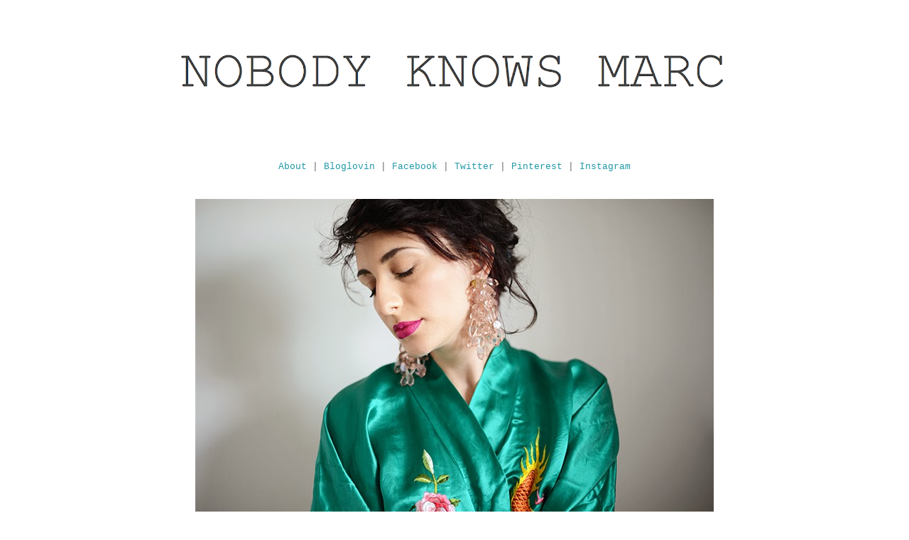

--- FILE ---
content_type: text/html; charset=UTF-8
request_url: http://www.nobodyknowsmarc.com/2014/06/blog-post_2.html
body_size: 9413
content:
<!DOCTYPE html>
<html class='v2' dir='ltr' xmlns='http://www.w3.org/1999/xhtml' xmlns:b='http://www.google.com/2005/gml/b' xmlns:data='http://www.google.com/2005/gml/data' xmlns:expr='http://www.google.com/2005/gml/expr'>
<head>
<link href='https://www.blogger.com/static/v1/widgets/335934321-css_bundle_v2.css' rel='stylesheet' type='text/css'/>
<meta content='PWCklADts3reyb5VzIC50p0y62VtiyQFwEUPPbSRRIE' name='google-site-verification'/>
<meta content='IE=EmulateIE7' http-equiv='X-UA-Compatible'/>
<meta content='width=1100' name='viewport'/>
<meta content='text/html; charset=UTF-8' http-equiv='Content-Type'/>
<meta content='blogger' name='generator'/>
<link href='http://www.nobodyknowsmarc.com/favicon.ico' rel='icon' type='image/x-icon'/>
<link href='http://www.nobodyknowsmarc.com/2014/06/blog-post_2.html' rel='canonical'/>
<link rel="alternate" type="application/atom+xml" title="Nobody Knows Marc - Atom" href="http://www.nobodyknowsmarc.com/feeds/posts/default" />
<link rel="alternate" type="application/rss+xml" title="Nobody Knows Marc - RSS" href="http://www.nobodyknowsmarc.com/feeds/posts/default?alt=rss" />
<link rel="service.post" type="application/atom+xml" title="Nobody Knows Marc - Atom" href="https://www.blogger.com/feeds/210561283919055493/posts/default" />

<link rel="alternate" type="application/atom+xml" title="Nobody Knows Marc - Atom" href="http://www.nobodyknowsmarc.com/feeds/7010433975950430833/comments/default" />
<!--Can't find substitution for tag [blog.ieCssRetrofitLinks]-->
<link href='https://blogger.googleusercontent.com/img/b/R29vZ2xl/AVvXsEhD_P325e_vTT6-AWug0UNiK0bdDDObiPAH0HNcAVUUZqo3XkSARRb-YP30gk-slDagmqLrh2eP6KZYnWgSzg7_4z4hfPiTl87D6F2hMkS-oi8cVeCaUjP3nYhWm5YpACMgTGkpAtYJFV8/s1600/NobodyKnowsMarc.com+Gianluca+Senese+fashion+phptpgraphy+portrait+rita+forlano+kimono+mac+lipstick+.jpg' rel='image_src'/>
<meta content='http://www.nobodyknowsmarc.com/2014/06/blog-post_2.html' property='og:url'/>
<meta content='Nobody Knows Marc' property='og:title'/>
<meta content='    ' property='og:description'/>
<meta content='https://blogger.googleusercontent.com/img/b/R29vZ2xl/AVvXsEhD_P325e_vTT6-AWug0UNiK0bdDDObiPAH0HNcAVUUZqo3XkSARRb-YP30gk-slDagmqLrh2eP6KZYnWgSzg7_4z4hfPiTl87D6F2hMkS-oi8cVeCaUjP3nYhWm5YpACMgTGkpAtYJFV8/w1200-h630-p-k-no-nu/NobodyKnowsMarc.com+Gianluca+Senese+fashion+phptpgraphy+portrait+rita+forlano+kimono+mac+lipstick+.jpg' property='og:image'/>
<title>Nobody Knows Marc</title>
<style type='text/css'>@font-face{font-family:'Nobile';font-style:normal;font-weight:400;font-display:swap;src:url(//fonts.gstatic.com/s/nobile/v19/m8JTjflSeaOVl1iGXa3WWrZNblOD.woff2)format('woff2');unicode-range:U+0301,U+0400-045F,U+0490-0491,U+04B0-04B1,U+2116;}@font-face{font-family:'Nobile';font-style:normal;font-weight:400;font-display:swap;src:url(//fonts.gstatic.com/s/nobile/v19/m8JTjflSeaOVl1iGV63WWrZNblOD.woff2)format('woff2');unicode-range:U+0100-02BA,U+02BD-02C5,U+02C7-02CC,U+02CE-02D7,U+02DD-02FF,U+0304,U+0308,U+0329,U+1D00-1DBF,U+1E00-1E9F,U+1EF2-1EFF,U+2020,U+20A0-20AB,U+20AD-20C0,U+2113,U+2C60-2C7F,U+A720-A7FF;}@font-face{font-family:'Nobile';font-style:normal;font-weight:400;font-display:swap;src:url(//fonts.gstatic.com/s/nobile/v19/m8JTjflSeaOVl1iGWa3WWrZNbg.woff2)format('woff2');unicode-range:U+0000-00FF,U+0131,U+0152-0153,U+02BB-02BC,U+02C6,U+02DA,U+02DC,U+0304,U+0308,U+0329,U+2000-206F,U+20AC,U+2122,U+2191,U+2193,U+2212,U+2215,U+FEFF,U+FFFD;}</style>
<style id='page-skin-1' type='text/css'><!--
/*
-----------------------------------------------
Blogger Template Style
Name:     Ethereal
Designer: Jason Morrow
URL:      jasonmorrow.etsy.com
----------------------------------------------- */
/* Variable definitions
====================
<Variable name="keycolor" description="Main Color" type="color" default="#000000"/>
<Group description="Body Text" selector="body">
<Variable name="body.font" description="Font" type="font"
default="normal normal 13px Arial, Tahoma, Helvetica, FreeSans, sans-serif"/>
<Variable name="body.text.color" description="Text Color" type="color" default="#666666"/>
</Group>
<Group description="Background" selector=".body-fauxcolumns-outer">
<Variable name="body.background.color" description="Outer Background" type="color" default="#fb5e53"/>
<Variable name="content.background.color" description="Main Background" type="color" default="#ffffff"/>
<Variable name="body.border.color" description="Border Color" type="color" default="#fb5e53"/>
</Group>
<Group description="Links" selector=".main-inner">
<Variable name="link.color" description="Link Color" type="color" default="#2198a6"/>
<Variable name="link.visited.color" description="Visited Color" type="color" default="#4d469c"/>
<Variable name="link.hover.color" description="Hover Color" type="color" default="#2198a6"/>
</Group>
<Group description="Blog Title" selector=".header h1">
<Variable name="header.font" description="Font" type="font"
default="normal normal 60px Times, 'Times New Roman', FreeSerif, serif"/>
<Variable name="header.text.color" description="Text Color" type="color" default="#ff8b8b"/>
</Group>
<Group description="Blog Description" selector=".header .description">
<Variable name="description.text.color" description="Description Color" type="color"
default="#666666"/>
</Group>
<Group description="Tabs Text" selector=".tabs-inner .widget li a">
<Variable name="tabs.font" description="Font" type="font"
default="normal normal 12px Arial, Tahoma, Helvetica, FreeSans, sans-serif"/>
<Variable name="tabs.selected.text.color" description="Selected Color" type="color" default="#ffffff"/>
<Variable name="tabs.text.color" description="Text Color" type="color" default="#666666"/>
</Group>
<Group description="Tabs Background" selector=".tabs-outer .PageList">
<Variable name="tabs.selected.background.color" description="Selected Color" type="color" default="#ffa183"/>
<Variable name="tabs.background.color" description="Background Color" type="color" default="#ffdfc7"/>
<Variable name="tabs.border.bevel.color" description="Bevel Color" type="color" default="#fb5e53"/>
</Group>
<Group description="Post Title" selector="h3.post-title, h4, h3.post-title a">
<Variable name="post.title.font" description="Font" type="font"
default="normal normal 24px Times, Times New Roman, serif"/>
<Variable name="post.title.text.color" description="Text Color" type="color" default="#2198a6"/>
</Group>
<Group description="Gadget Title" selector="h2">
<Variable name="widget.title.font" description="Title Font" type="font"
default="normal bold 12px Arial, Tahoma, Helvetica, FreeSans, sans-serif"/>
<Variable name="widget.title.text.color" description="Text Color" type="color" default="#666666"/>
<Variable name="widget.title.border.bevel.color" description="Bevel Color" type="color" default="#dbdbdb"/>
</Group>
<Group description="Accents" selector=".main-inner .widget">
<Variable name="widget.alternate.text.color" description="Alternate Color" type="color" default="#cccccc"/>
<Variable name="widget.border.bevel.color" description="Bevel Color" type="color" default="#dbdbdb"/>
</Group>
<Variable name="body.background" description="Body Background" type="background"
color="#ffffff" default="$(color) none repeat-x scroll top left"/>
<Variable name="body.background.gradient" description="Body Gradient Cap" type="url"
default="none"/>
<Variable name="body.background.imageBorder" description="Body Image Border" type="url"
default="none"/>
<Variable name="body.background.imageBorder.position.left" description="Body Image Border Left" type="length"
default="0"/>
<Variable name="body.background.imageBorder.position.right" description="Body Image Border Right" type="length"
default="0"/>
<Variable name="header.background.gradient" description="Header Background Gradient" type="url" default="none"/>
<Variable name="content.background.gradient" description="Content Gradient" type="url" default="none"/>
<Variable name="link.decoration" description="Link Decoration" type="string" default="none"/>
<Variable name="link.visited.decoration" description="Link Visited Decoration" type="string" default="none"/>
<Variable name="link.hover.decoration" description="Link Hover Decoration" type="string" default="underline"/>
<Variable name="widget.padding.top" description="Widget Padding Top" type="length" default="15px"/>
<Variable name="date.space" description="Date Space" type="length" default="15px"/>
<Variable name="post.first.padding.top" description="First Post Padding Top" type="length" default="0"/>
<Variable name="mobile.background.overlay" description="Mobile Background Overlay" type="string" default=""/>
<Variable name="mobile.background.size" description="Mobile Background Size" type="string" default="auto"/>
<Variable name="startSide" description="Side where text starts in blog language" type="automatic" default="left"/>
<Variable name="endSide" description="Side where text ends in blog language" type="automatic" default="right"/>
*/
/* Wrapper
----------------------------------------------- */
.tchover-wrapper{
position:relative;
overflow:hidden;
width:0px;
height:0px;
margin:0 0 15px 0;
}
.tchover-wrapper.tcleft{
float:left;
margin:0 20px 15px 0 !important;
}
.tchover-wrapper.tcright{
float:right;
margin:0 0 15px 20px !important;
}
.tchover-wrapper.tcmiddle{
margin:12px auto !important;
}
.tchover-wrapper img{
z-index:1;
position:relative;
max-width:100% !important;
max-width:100% !important;
margin:0px !important;
padding:0px !important;
border:none !important;
background:#ffffff;
filter: none !important;
-ms-filter:none !important;
}
.tchover-wrapper span.tchover-span{
display:none;
z-index:3;
height:100%;
width:100%;
position:absolute;
top:0;
float:left;
}
.tchover-wrapper span.tchover-span.dark1{background:url(images/hover-dark1.png) repeat scroll center center transparent;}
.tchover-wrapper span.tchover-span.dark2{background:url(images/hover-dark2.png) repeat scroll center center transparent;}
.tchover-wrapper span.tchover-span.dark3{background:url(images/hover-dark3.png) repeat scroll center center transparent;}
.tchover-wrapper span.tchover-span.dark4{background:url(images/hover-dark4.png) repeat scroll center center transparent;}
.tchover-wrapper span.tchover-span.light1{background:url(images/hover-light1.png) repeat scroll center center transparent;}
.tchover-wrapper span.tchover-span.light2{background:url(images/hover-light2.png) repeat scroll center center transparent;}
.tchover-wrapper span.tchover-span.light3{background:url(images/hover-light3.png) repeat scroll center center transparent;}
.tchover-wrapper span.tchover-span.light4{background:url(images/hover-light4.png) repeat scroll center center transparent;}
.tchover-wrapper span.tchover-span a.tchover-button{
background:url(images/tchover.png) no-repeat transparent;
filter: none !important;
-ms-filter:none !important;
display:block;
width:24px;
height:24px;
float:left;
text-indent:-9999px;
margin-right:5px;
border:0px !important;
outline:none !important;
}
.tchover-wrapper span.tchover-span a.tchover-button.share{background-position:0 0;}
.tcnosup .tchover-wrapper span.tchover-span a.tchover-button.share:hover{background-position:0 -25px;}
.tchover-wrapper span.tchover-span a.tchover-button.tweet{background-position:0 -50px;}
.tcnosup .tchover-wrapper span.tchover-span a.tchover-button.tweet:hover{background-position:0 -75px;}
.tchover-wrapper span.tchover-span a.tchover-button.pin{background-position:0 -100px;}
.tcnosup .tchover-wrapper span.tchover-span a.tchover-button.pin:hover{background-position:0 -125px;}
.tchover-wrapper span.tchover-span a.tchover-button.plus{background-position:0 -150px;}
.tcnosup .tchover-wrapper span.tchover-span a.tchover-button.plus:hover{background-position:0 -175px;}
.tchover-wrapper span.tchover-span a.tchover-button.linkedin{background-position:0 -200px;}
.tcnosup .tchover-wrapper span.tchover-span a.tchover-button.linkedin:hover{background-position:0 -225px;}
.tchover-wrapper span.tchover-span a.tchover-button.flickr{background-position:0 -250px;}
.tcnosup .tchover-wrapper span.tchover-span a.tchover-button.flickr:hover{background-position:0 -275px;}
.tchover-wrapper span.tchover-span a.tchover-button.dribbble{background-position:0 -300px;}
.tcnosup .tchover-wrapper span.tchover-span a.tchover-button.dribbble:hover{background-position:0 -325px;}
.tchover-wrapper span.tchover-span a.tchover-button.close{background-position:0 -350px;}
.tcnosup .tchover-wrapper span.tchover-span a.tchover-button.close:hover{background-position:0 -375px;}
.tchover-wrapper span.tchover-span a.tchover-button.reddit{background-position:0 -400px;}
.tcnosup .tchover-wrapper span.tchover-span a.tchover-button.reddit:hover{background-position:0 -425px;}
.tchover-wrapper span.tchover-span a.tchover-button.digg{background-position:0 -450px;}
.tcnosup .tchover-wrapper span.tchover-span a.tchover-button.digg:hover{background-position:0 -475px;}
/* Content
----------------------------------------------- */
body, .body-fauxcolumn-outer {
font: normal normal 13px 'Courier New', Courier, FreeMono, monospace;
color: #666666;
background: #ffffff none repeat-x scroll top left;
}
html body .content-outer {
min-width: 0;
max-width: 100%;
width: 100%;
}
a:link {
text-decoration: none;
color: #2198a6;
}
a:visited {
text-decoration: none;
color: #4d469c;
}
a:hover {
text-decoration: underline;
color: #2198a6;
}
.main-inner {
padding-top: 15px;
}
.body-fauxcolumn-outer {
background: transparent none repeat-x scroll top center;
}
.content-fauxcolumns .fauxcolumn-inner {
background: #ffffff url(http://www.blogblog.com/1kt/ethereal/white-fade.png) repeat-x scroll top left;
border-left: 1px solid #ffffff;
border-right: 1px solid #ffffff;
}
/* Flexible Background
----------------------------------------------- */
.content-fauxcolumn-outer .fauxborder-left {
width: 100%;
padding-left: 0;
margin-left: -0;
background-color: transparent;
background-image: none;
background-repeat: no-repeat;
background-position: left top;
}
.content-fauxcolumn-outer .fauxborder-right {
margin-right: -0;
width: 0;
background-color: transparent;
background-image: none;
background-repeat: no-repeat;
background-position: right top;
}
/* Columns
----------------------------------------------- */
.content-inner {
padding: 0;
}
/* Header
----------------------------------------------- */
.header-inner {
padding: 27px 0 3px;
text-align:center;
}
.header-inner .section {
margin: 0 35px;
}
.Header h1 {
font: normal normal 60px Nobile;
color: #ff8b8b;
}
.Header h1 a {
color: #ff8b8b;
}
.Header .description {
font-size: 115%;
color: #666666;
}
.header-inner .Header .titlewrapper,
.header-inner .Header .descriptionwrapper {
padding-left: 0;
padding-right: 0;
margin-bottom: 0;
}
/* Tabs
----------------------------------------------- */
.tabs-outer {
position: relative;
background: transparent;
}
.tabs-cap-top, .tabs-cap-bottom {
position: absolute;
width: 100%;
}
.tabs-cap-bottom {
bottom: 0;
}
.tabs-inner {
padding: 0;
}
.tabs-inner .section {
margin: 0 35px;
}
*+html body .tabs-inner .widget li {
padding: 1px;
}
.PageList {
border-bottom: 1px solid #fb5e53;
}
.tabs-inner .widget li.selected a,
.tabs-inner .widget li a:hover {
position: relative;
-moz-border-radius-topleft: 5px;
-moz-border-radius-topright: 5px;
-webkit-border-top-left-radius: 5px;
-webkit-border-top-right-radius: 5px;
-goog-ms-border-top-left-radius: 5px;
-goog-ms-border-top-right-radius: 5px;
border-top-left-radius: 5px;
border-top-right-radius: 5px;
background: #ffa183 none ;
color: #ffffff;
}
.tabs-inner .widget li a {
display: inline-block;
margin: 0;
margin-right: 1px;
padding: .65em 1.5em;
font: normal normal 12px 'Courier New', Courier, FreeMono, monospace;
color: #666666;
background-color: #ffdfc7;
-moz-border-radius-topleft: 5px;
-moz-border-radius-topright: 5px;
-webkit-border-top-left-radius: 5px;
-webkit-border-top-right-radius: 5px;
-goog-ms-border-top-left-radius: 5px;
-goog-ms-border-top-right-radius: 5px;
border-top-left-radius: 5px;
border-top-right-radius: 5px;
}
/* Headings
----------------------------------------------- */
h2 {
font: normal normal 10px 'Courier New', Courier, FreeMono, monospace;
color: #666666;
}
/* Widgets
----------------------------------------------- */
.main-inner .column-left-inner {
padding: 0 0 0 20px;
}
.main-inner .column-left-inner .section {
margin-right: 0;
}
.main-inner .column-right-inner {
padding: 0 20px 0 0;
}
.main-inner .column-right-inner .section {
margin-left: 0;
}
.main-inner .section {
padding: 0;
}
.main-inner .widget {
padding: 0 0 15px;
margin: 20px 0;
border-bottom: 1px solid #dbdbdb;
}
.main-inner .widget h2 {
margin: 0;
padding: .6em 0 .5em;
}
.footer-inner .widget h2 {
padding: 0 0 .4em;
}
.main-inner .widget h2 + div, .footer-inner .widget h2 + div {
padding-top: 15px;
}
.main-inner .widget .widget-content {
margin: 0;
padding: 15px 0 0;
}
.main-inner .widget ul, .main-inner .widget #ArchiveList ul.flat {
margin: -15px -15px -15px;
padding: 0;
list-style: none;
}
.main-inner .sidebar .widget h2 {
border-bottom: 1px solid #dbdbdb;
}
.main-inner .widget #ArchiveList {
margin: -15px 0 0;
}
.main-inner .widget ul li, .main-inner .widget #ArchiveList ul.flat li {
padding: .5em 15px;
text-indent: 0;
}
.main-inner .widget #ArchiveList ul li {
padding-top: .25em;
padding-bottom: .25em;
}
.main-inner .widget ul li:first-child, .main-inner .widget #ArchiveList ul.flat li:first-child {
border-top: none;
}
.main-inner .widget ul li:last-child, .main-inner .widget #ArchiveList ul.flat li:last-child {
border-bottom: none;
}
.main-inner .widget .post-body ul {
padding: 0;
margin: 0;
list-style: disc;
}
.main-inner .widget .post-body ul li {
padding: 0;
margin-bottom: 0;
color: #666666;
border: none;
}
.footer-inner .widget ul {
padding: 0;
list-style: none;
}
.widget .zippy {
color: #cccccc;
}
/* Posts
----------------------------------------------- */
.main.section {
margin: 0 0px;
}
body .main-inner .Blog {
padding: 0;
background-color: transparent;
border: none;
}
.main-inner .widget h2.date-header {
border-bottom: 1px solid #dbdbdb;
}
.date-outer {
position: relative;
margin: 0px;
}
.date-outer:first-child {
margin-top: 0;
}
.date-posts {
clear: both;
}
.post-outer, .inline-ad {
}
.post-outer {
padding-bottom: 0px;
}
.post-outer:first-child {
padding-top: 0;
border-top: none;
}
.post-outer:last-child, .inline-ad:last-child {
border-bottom: none;
}
.post-body {
text-align:center;
}
.post-body img {
padding: 0px;
}
h3.post-title, h4 {
font: normal normal 20px 'Courier New', Courier, FreeMono, monospace;
color: #2198a6;
}
h3.post-title a {
font: normal normal 20px 'Courier New', Courier, FreeMono, monospace;
color: #2198a6;
text-decoration: none;
}
h3.post-title a:hover {
color: #2198a6;
text-decoration: underline;
}
.post-header {
margin: 0 0 1.5em;
}
.post-body {
line-height: 1;
}
.post-footer {
margin: 0;
}
#blog-pager {
padding: 15px;
}
.blog-feeds, .post-feeds {
margin: 1em 0;
text-align: center;
}
.post-outer .comments {
margin-top: 2em;
}
/* Comments
----------------------------------------------- */
.comments .comments-content .icon.blog-author {
background-repeat: no-repeat;
background-image: url([data-uri]);
}
.comments .comments-content .loadmore a {
background: #ffffff url(http://www.blogblog.com/1kt/ethereal/white-fade.png) repeat-x scroll top left;
}
.comments .comments-content .loadmore a {
border-top: 1px solid #dbdbdb;
border-bottom: 1px solid #dbdbdb;
}
.comments .comment-thread.inline-thread {
background: #ffffff url(http://www.blogblog.com/1kt/ethereal/white-fade.png) repeat-x scroll top left;
}
.comments .continue {
border-top: 2px solid #dbdbdb;
}
/* Footer
----------------------------------------------- */
.footer-inner {
padding: 30px 0;
overflow: hidden;
}
/* Mobile
----------------------------------------------- */
body.mobile  {
padding: 0 10px;
background-size: auto
}
.mobile .body-fauxcolumn-outer {
background: ;
}
.mobile .content-fauxcolumns .fauxcolumn-inner {
opacity: 0.75;
}
.mobile .content-fauxcolumn-outer .fauxborder-right {
margin-right: 0;
}
.mobile-link-button {
background-color: #ffa183;
}
.mobile-link-button a:link, .mobile-link-button a:visited {
color: #ffffff;
}
.mobile-index-contents {
color: #444444;
}
.mobile .body-fauxcolumn-outer {
background-size: 100% auto;
}
.mobile .mobile-date-outer {
border-bottom: transparent;
}
.mobile .PageList {
border-bottom: none;
}
.mobile .tabs-inner .section {
margin: 0;
}
.mobile .tabs-inner .PageList .widget-content {
background: #ffa183 none;
color: #ffffff;
}
.mobile .tabs-inner .PageList .widget-content .pagelist-arrow {
border-left: 1px solid #ffffff;
}
.mobile .footer-inner {
overflow: visible;
}
body.mobile .AdSense {
margin: 0 -10px;
}
#navbar-iframe,#navbar { display: none !important; }

--></style>
<style id='template-skin-1' type='text/css'><!--
body {
min-width: 870px;
}
.content-outer, .content-fauxcolumn-outer, .region-inner {
min-width: 870px;
max-width: 870px;
_width: 870px;
}
.main-inner .columns {
padding-left: 0px;
padding-right: 0px;
}
.main-inner .fauxcolumn-center-outer {
left: 0px;
right: 0px;
/* IE6 does not respect left and right together */
_width: expression(this.parentNode.offsetWidth -
parseInt("0px") -
parseInt("0px") + 'px');
}
.main-inner .fauxcolumn-left-outer {
width: 0px;
}
.main-inner .fauxcolumn-right-outer {
width: 0px;
}
.main-inner .column-left-outer {
width: 0px;
right: 100%;
margin-left: -0px;
}
.main-inner .column-right-outer {
width: 0px;
margin-right: -0px;
}
#layout {
min-width: 0;
}
#layout .content-outer {
min-width: 0;
width: 800px;
}
#layout .region-inner {
min-width: 0;
width: auto;
}
--></style>
<link href='http://www.prodraw.net/favicon/download.php?file=u9vvsdqf_1.ico' rel='shortcut icon' type='image/x-icon'/>
<link href='https://www.blogger.com/dyn-css/authorization.css?targetBlogID=210561283919055493&amp;zx=ac32f2b0-30e0-423b-8c7b-17b56e8b0d56' media='none' onload='if(media!=&#39;all&#39;)media=&#39;all&#39;' rel='stylesheet'/><noscript><link href='https://www.blogger.com/dyn-css/authorization.css?targetBlogID=210561283919055493&amp;zx=ac32f2b0-30e0-423b-8c7b-17b56e8b0d56' rel='stylesheet'/></noscript>
<meta name='google-adsense-platform-account' content='ca-host-pub-1556223355139109'/>
<meta name='google-adsense-platform-domain' content='blogspot.com'/>

<!-- data-ad-client=ca-pub-6300179774904686 -->

</head>
<body class='loading'>
<div class='navbar section' id='navbar'><div class='widget Navbar' data-version='1' id='Navbar1'><script type="text/javascript">
    function setAttributeOnload(object, attribute, val) {
      if(window.addEventListener) {
        window.addEventListener('load',
          function(){ object[attribute] = val; }, false);
      } else {
        window.attachEvent('onload', function(){ object[attribute] = val; });
      }
    }
  </script>
<div id="navbar-iframe-container"></div>
<script type="text/javascript" src="https://apis.google.com/js/platform.js"></script>
<script type="text/javascript">
      gapi.load("gapi.iframes:gapi.iframes.style.bubble", function() {
        if (gapi.iframes && gapi.iframes.getContext) {
          gapi.iframes.getContext().openChild({
              url: 'https://www.blogger.com/navbar/210561283919055493?po\x3d7010433975950430833\x26origin\x3dhttp://www.nobodyknowsmarc.com',
              where: document.getElementById("navbar-iframe-container"),
              id: "navbar-iframe"
          });
        }
      });
    </script><script type="text/javascript">
(function() {
var script = document.createElement('script');
script.type = 'text/javascript';
script.src = '//pagead2.googlesyndication.com/pagead/js/google_top_exp.js';
var head = document.getElementsByTagName('head')[0];
if (head) {
head.appendChild(script);
}})();
</script>
</div></div>
<div class='body-fauxcolumns'>
<div class='fauxcolumn-outer body-fauxcolumn-outer'>
<div class='cap-top'>
<div class='cap-left'></div>
<div class='cap-right'></div>
</div>
<div class='fauxborder-left'>
<div class='fauxborder-right'></div>
<div class='fauxcolumn-inner'>
</div>
</div>
<div class='cap-bottom'>
<div class='cap-left'></div>
<div class='cap-right'></div>
</div>
</div>
</div>
<div class='content'>
<div class='content-fauxcolumns'>
<div class='fauxcolumn-outer content-fauxcolumn-outer'>
<div class='cap-top'>
<div class='cap-left'></div>
<div class='cap-right'></div>
</div>
<div class='fauxborder-left'>
<div class='fauxborder-right'></div>
<div class='fauxcolumn-inner'>
</div>
</div>
<div class='cap-bottom'>
<div class='cap-left'></div>
<div class='cap-right'></div>
</div>
</div>
</div>
<div class='content-outer'>
<div class='content-cap-top cap-top'>
<div class='cap-left'></div>
<div class='cap-right'></div>
</div>
<div class='fauxborder-left content-fauxborder-left'>
<div class='fauxborder-right content-fauxborder-right'></div>
<div class='content-inner'>
<header>
<div class='header-outer'>
<div class='header-cap-top cap-top'>
<div class='cap-left'></div>
<div class='cap-right'></div>
</div>
<div class='fauxborder-left header-fauxborder-left'>
<div class='fauxborder-right header-fauxborder-right'></div>
<div class='region-inner header-inner'>
<div class='header section' id='header'><div class='widget Header' data-version='1' id='Header1'>
<div id='header-inner'>
<a href='http://www.nobodyknowsmarc.com/' style='display: block'>
<img alt='Nobody Knows Marc' height='200px; ' id='Header1_headerimg' src='https://blogger.googleusercontent.com/img/b/R29vZ2xl/AVvXsEhzkBoE35AS5qF1oBMGV5MVjiK1ai3hcVsngvw_7m9_940bitN7l47LjIJ2FJzMdEEDqA58sK16w9KbWppXu1k60ZGOXEkQRQhY1xUtAMctaOkfr3Dd1wQmJx0Y-qfpMFyqgzrjVpnJvtIA/s800/Schermata+10-2456206+alle+23.45.55.png' style='display: block' width='800px; '/>
</a>
</div>
</div></div>
<a href='http://www.nobodyknowsmarc.com/p/about.html' target='_blank'>About</a> |
<a href='http://www.bloglovin.com/en/blog/1710626/nobody-knows-marc' target='_blank'>Bloglovin</a> |
<a href='http://www.facebook.com/gianluca.nobodyknowsmarc' target='_blank'>Facebook</a> |
<a href='https://twitter.com/NobodyKnowsMarc' target='_blank'>Twitter</a> |
<a href='http://pinterest.com/gianlucasenese/' target='_blank'>Pinterest</a> |
<a href='http://instagram.com/nobodyknowsmarc' target='_blank'>Instagram</a>
</div>
</div>
<div class='header-cap-bottom cap-bottom'>
<div class='cap-left'></div>
<div class='cap-right'></div>
</div>
</div>
</header>
<div class='tabs-outer'>
<div class='tabs-cap-top cap-top'>
<div class='cap-left'></div>
<div class='cap-right'></div>
</div>
<div class='fauxborder-left tabs-fauxborder-left'>
<div class='fauxborder-right tabs-fauxborder-right'></div>
<div class='region-inner tabs-inner'>
<div class='tabs no-items section' id='crosscol'></div>
<div class='tabs no-items section' id='crosscol-overflow'></div>
</div>
</div>
<div class='tabs-cap-bottom cap-bottom'>
<div class='cap-left'></div>
<div class='cap-right'></div>
</div>
</div>
<div class='main-outer'>
<div class='main-cap-top cap-top'>
<div class='cap-left'></div>
<div class='cap-right'></div>
</div>
<div class='fauxborder-left main-fauxborder-left'>
<div class='fauxborder-right main-fauxborder-right'></div>
<div class='region-inner main-inner'>
<div class='columns fauxcolumns'>
<div class='fauxcolumn-outer fauxcolumn-center-outer'>
<div class='cap-top'>
<div class='cap-left'></div>
<div class='cap-right'></div>
</div>
<div class='fauxborder-left'>
<div class='fauxborder-right'></div>
<div class='fauxcolumn-inner'>
</div>
</div>
<div class='cap-bottom'>
<div class='cap-left'></div>
<div class='cap-right'></div>
</div>
</div>
<div class='fauxcolumn-outer fauxcolumn-left-outer'>
<div class='cap-top'>
<div class='cap-left'></div>
<div class='cap-right'></div>
</div>
<div class='fauxborder-left'>
<div class='fauxborder-right'></div>
<div class='fauxcolumn-inner'>
</div>
</div>
<div class='cap-bottom'>
<div class='cap-left'></div>
<div class='cap-right'></div>
</div>
</div>
<div class='fauxcolumn-outer fauxcolumn-right-outer'>
<div class='cap-top'>
<div class='cap-left'></div>
<div class='cap-right'></div>
</div>
<div class='fauxborder-left'>
<div class='fauxborder-right'></div>
<div class='fauxcolumn-inner'>
</div>
</div>
<div class='cap-bottom'>
<div class='cap-left'></div>
<div class='cap-right'></div>
</div>
</div>
<!-- corrects IE6 width calculation -->
<div class='columns-inner'>
<div class='column-center-outer'>
<div class='column-center-inner'>
<div class='main section' id='main'><div class='widget Blog' data-version='1' id='Blog1'>
<div class='blog-posts hfeed'>

          <div class="date-outer">
        

          <div class="date-posts">
        
<div class='post-outer'>
<div class='post hentry'>
<a name='7010433975950430833'></a>
<div class='post-header'>
<div class='post-header-line-1'></div>
</div>
<div class='post-body entry-content'>
<div class="separator" style="clear: both; text-align: center;">
</div>
<div class="separator" style="clear: both; text-align: center;">
<a href="https://blogger.googleusercontent.com/img/b/R29vZ2xl/AVvXsEhD_P325e_vTT6-AWug0UNiK0bdDDObiPAH0HNcAVUUZqo3XkSARRb-YP30gk-slDagmqLrh2eP6KZYnWgSzg7_4z4hfPiTl87D6F2hMkS-oi8cVeCaUjP3nYhWm5YpACMgTGkpAtYJFV8/s1600/NobodyKnowsMarc.com+Gianluca+Senese+fashion+phptpgraphy+portrait+rita+forlano+kimono+mac+lipstick+.jpg" imageanchor="1" style="margin-left: 1em; margin-right: 1em;"><img border="0" src="https://blogger.googleusercontent.com/img/b/R29vZ2xl/AVvXsEhD_P325e_vTT6-AWug0UNiK0bdDDObiPAH0HNcAVUUZqo3XkSARRb-YP30gk-slDagmqLrh2eP6KZYnWgSzg7_4z4hfPiTl87D6F2hMkS-oi8cVeCaUjP3nYhWm5YpACMgTGkpAtYJFV8/s1600/NobodyKnowsMarc.com+Gianluca+Senese+fashion+phptpgraphy+portrait+rita+forlano+kimono+mac+lipstick+.jpg" /></a></div>
<br />
<div style='clear: both;'></div>
</div>
<div class='post-footer'>
<div class='post-footer-line post-footer-line-2'><span class='post-labels'>
</span>
</div>
<div class='post-footer-line post-footer-line-3'></div>
</div>
</div>
<div class='comments' id='comments'>
<a name='comments'></a>
</div>
</div>

        </div></div>
      
</div>
<div class='blog-pager' id='blog-pager'>
<span id='blog-pager-newer-link'>
<a class='blog-pager-newer-link' href='http://www.nobodyknowsmarc.com/2014/06/blog-post.html' id='Blog1_blog-pager-newer-link' title='Newer Post'>Newer Post</a>
</span>
<span id='blog-pager-older-link'>
<a class='blog-pager-older-link' href='http://www.nobodyknowsmarc.com/2014/05/blog-post_29.html' id='Blog1_blog-pager-older-link' title='Older Post'>Older Post</a>
</span>
<a class='home-link' href='http://www.nobodyknowsmarc.com/'>Home</a>
</div>
<div class='clear'></div>
<div class='post-feeds'>
</div>
</div></div>
</div>
</div>
<div class='column-left-outer'>
<div class='column-left-inner'>
<aside>
</aside>
</div>
</div>
<div class='column-right-outer'>
<div class='column-right-inner'>
<aside>
</aside>
</div>
</div>
</div>
<div style='clear: both'></div>
<!-- columns -->
</div>
<!-- main -->
</div>
</div>
<div class='main-cap-bottom cap-bottom'>
<div class='cap-left'></div>
<div class='cap-right'></div>
</div>
</div>
<footer>
<div class='footer-outer'>
<div class='footer-cap-top cap-top'>
<div class='cap-left'></div>
<div class='cap-right'></div>
</div>
<div class='fauxborder-left footer-fauxborder-left'>
<div class='fauxborder-right footer-fauxborder-right'></div>
<div class='region-inner footer-inner'>
<div class='foot section' id='footer-1'><div class='widget HTML' data-version='1' id='HTML1'>
<div class='widget-content'>
<div style="text-align:center;">COPYRIGHT @ NobodyKnowsMarc ALL RIGHTS RESERVED.<br />
NO PART OF ANY IMAGES CAN BE USED WITHOUT PRIOR PERMISSION.</div>
</div>
<div class='clear'></div>
</div></div>
<table border='0' cellpadding='0' cellspacing='0' class='section-columns columns-3'>
<tbody>
<tr>
<td class='first columns-cell'>
<div class='foot no-items section' id='footer-2-1'></div>
</td>
<td class='columns-cell'>
<div class='foot no-items section' id='footer-2-2'></div>
</td>
<td class='columns-cell'>
<div class='foot no-items section' id='footer-2-3'></div>
</td>
</tr>
</tbody>
</table>
<!-- outside of the include in order to lock Attribution widget -->
<div class='foot section' id='footer-3'><div class='widget Attribution' data-version='1' id='Attribution1'>
<div class='widget-content' style='text-align: center;'>
Powered by <a href='https://www.blogger.com' target='_blank'>Blogger</a>.
</div>
<div class='clear'></div>
</div></div>
</div>
</div>
<div class='footer-cap-bottom cap-bottom'>
<div class='cap-left'></div>
<div class='cap-right'></div>
</div>
</div>
</footer>
<!-- content -->
</div>
</div>
<div class='content-cap-bottom cap-bottom'>
<div class='cap-left'></div>
<div class='cap-right'></div>
</div>
</div>
</div>
<script type='text/javascript'>
    window.setTimeout(function() {
        document.body.className = document.body.className.replace('loading', '');
      }, 10);
  </script>
<script type='text/javascript'>
 
  var _gaq = _gaq || [];
  _gaq.push(['_setAccount', 'UA-36513610-1']);
  _gaq.push(['_trackPageview']);
 
  (function() {
    var ga = document.createElement('script'); ga.type = 'text/javascript'; ga.async = true;
    ga.src = ('https:' == document.location.protocol ? 'https://ssl' : 'http://www') + '.google-analytics.com/ga.js';
    var s = document.getElementsByTagName('script')[0]; s.parentNode.insertBefore(ga, s);
  })();
 
</script>

<script type="text/javascript" src="https://www.blogger.com/static/v1/widgets/3845888474-widgets.js"></script>
<script type='text/javascript'>
window['__wavt'] = 'AOuZoY4qq_zHewgAq8LzQvE_idWbeqEmXg:1768372790226';_WidgetManager._Init('//www.blogger.com/rearrange?blogID\x3d210561283919055493','//www.nobodyknowsmarc.com/2014/06/blog-post_2.html','210561283919055493');
_WidgetManager._SetDataContext([{'name': 'blog', 'data': {'blogId': '210561283919055493', 'title': 'Nobody Knows Marc', 'url': 'http://www.nobodyknowsmarc.com/2014/06/blog-post_2.html', 'canonicalUrl': 'http://www.nobodyknowsmarc.com/2014/06/blog-post_2.html', 'homepageUrl': 'http://www.nobodyknowsmarc.com/', 'searchUrl': 'http://www.nobodyknowsmarc.com/search', 'canonicalHomepageUrl': 'http://www.nobodyknowsmarc.com/', 'blogspotFaviconUrl': 'http://www.nobodyknowsmarc.com/favicon.ico', 'bloggerUrl': 'https://www.blogger.com', 'hasCustomDomain': true, 'httpsEnabled': false, 'enabledCommentProfileImages': true, 'gPlusViewType': 'FILTERED_POSTMOD', 'adultContent': false, 'analyticsAccountNumber': '', 'encoding': 'UTF-8', 'locale': 'en', 'localeUnderscoreDelimited': 'en', 'languageDirection': 'ltr', 'isPrivate': false, 'isMobile': false, 'isMobileRequest': false, 'mobileClass': '', 'isPrivateBlog': false, 'isDynamicViewsAvailable': true, 'feedLinks': '\x3clink rel\x3d\x22alternate\x22 type\x3d\x22application/atom+xml\x22 title\x3d\x22Nobody Knows Marc - Atom\x22 href\x3d\x22http://www.nobodyknowsmarc.com/feeds/posts/default\x22 /\x3e\n\x3clink rel\x3d\x22alternate\x22 type\x3d\x22application/rss+xml\x22 title\x3d\x22Nobody Knows Marc - RSS\x22 href\x3d\x22http://www.nobodyknowsmarc.com/feeds/posts/default?alt\x3drss\x22 /\x3e\n\x3clink rel\x3d\x22service.post\x22 type\x3d\x22application/atom+xml\x22 title\x3d\x22Nobody Knows Marc - Atom\x22 href\x3d\x22https://www.blogger.com/feeds/210561283919055493/posts/default\x22 /\x3e\n\n\x3clink rel\x3d\x22alternate\x22 type\x3d\x22application/atom+xml\x22 title\x3d\x22Nobody Knows Marc - Atom\x22 href\x3d\x22http://www.nobodyknowsmarc.com/feeds/7010433975950430833/comments/default\x22 /\x3e\n', 'meTag': '', 'adsenseClientId': 'ca-pub-6300179774904686', 'adsenseHostId': 'ca-host-pub-1556223355139109', 'adsenseHasAds': false, 'adsenseAutoAds': false, 'boqCommentIframeForm': true, 'loginRedirectParam': '', 'view': '', 'dynamicViewsCommentsSrc': '//www.blogblog.com/dynamicviews/4224c15c4e7c9321/js/comments.js', 'dynamicViewsScriptSrc': '//www.blogblog.com/dynamicviews/0986fae69b86b3aa', 'plusOneApiSrc': 'https://apis.google.com/js/platform.js', 'disableGComments': true, 'interstitialAccepted': false, 'sharing': {'platforms': [{'name': 'Get link', 'key': 'link', 'shareMessage': 'Get link', 'target': ''}, {'name': 'Facebook', 'key': 'facebook', 'shareMessage': 'Share to Facebook', 'target': 'facebook'}, {'name': 'BlogThis!', 'key': 'blogThis', 'shareMessage': 'BlogThis!', 'target': 'blog'}, {'name': 'X', 'key': 'twitter', 'shareMessage': 'Share to X', 'target': 'twitter'}, {'name': 'Pinterest', 'key': 'pinterest', 'shareMessage': 'Share to Pinterest', 'target': 'pinterest'}, {'name': 'Email', 'key': 'email', 'shareMessage': 'Email', 'target': 'email'}], 'disableGooglePlus': true, 'googlePlusShareButtonWidth': 0, 'googlePlusBootstrap': '\x3cscript type\x3d\x22text/javascript\x22\x3ewindow.___gcfg \x3d {\x27lang\x27: \x27en\x27};\x3c/script\x3e'}, 'hasCustomJumpLinkMessage': false, 'jumpLinkMessage': 'Read more', 'pageType': 'item', 'postId': '7010433975950430833', 'postImageThumbnailUrl': 'https://blogger.googleusercontent.com/img/b/R29vZ2xl/AVvXsEhD_P325e_vTT6-AWug0UNiK0bdDDObiPAH0HNcAVUUZqo3XkSARRb-YP30gk-slDagmqLrh2eP6KZYnWgSzg7_4z4hfPiTl87D6F2hMkS-oi8cVeCaUjP3nYhWm5YpACMgTGkpAtYJFV8/s72-c/NobodyKnowsMarc.com+Gianluca+Senese+fashion+phptpgraphy+portrait+rita+forlano+kimono+mac+lipstick+.jpg', 'postImageUrl': 'https://blogger.googleusercontent.com/img/b/R29vZ2xl/AVvXsEhD_P325e_vTT6-AWug0UNiK0bdDDObiPAH0HNcAVUUZqo3XkSARRb-YP30gk-slDagmqLrh2eP6KZYnWgSzg7_4z4hfPiTl87D6F2hMkS-oi8cVeCaUjP3nYhWm5YpACMgTGkpAtYJFV8/s1600/NobodyKnowsMarc.com+Gianluca+Senese+fashion+phptpgraphy+portrait+rita+forlano+kimono+mac+lipstick+.jpg', 'pageName': '', 'pageTitle': 'Nobody Knows Marc'}}, {'name': 'features', 'data': {}}, {'name': 'messages', 'data': {'edit': 'Edit', 'linkCopiedToClipboard': 'Link copied to clipboard!', 'ok': 'Ok', 'postLink': 'Post Link'}}, {'name': 'template', 'data': {'name': 'custom', 'localizedName': 'Custom', 'isResponsive': false, 'isAlternateRendering': false, 'isCustom': true}}, {'name': 'view', 'data': {'classic': {'name': 'classic', 'url': '?view\x3dclassic'}, 'flipcard': {'name': 'flipcard', 'url': '?view\x3dflipcard'}, 'magazine': {'name': 'magazine', 'url': '?view\x3dmagazine'}, 'mosaic': {'name': 'mosaic', 'url': '?view\x3dmosaic'}, 'sidebar': {'name': 'sidebar', 'url': '?view\x3dsidebar'}, 'snapshot': {'name': 'snapshot', 'url': '?view\x3dsnapshot'}, 'timeslide': {'name': 'timeslide', 'url': '?view\x3dtimeslide'}, 'isMobile': false, 'title': 'Nobody Knows Marc', 'description': '    ', 'featuredImage': 'https://blogger.googleusercontent.com/img/b/R29vZ2xl/AVvXsEhD_P325e_vTT6-AWug0UNiK0bdDDObiPAH0HNcAVUUZqo3XkSARRb-YP30gk-slDagmqLrh2eP6KZYnWgSzg7_4z4hfPiTl87D6F2hMkS-oi8cVeCaUjP3nYhWm5YpACMgTGkpAtYJFV8/s1600/NobodyKnowsMarc.com+Gianluca+Senese+fashion+phptpgraphy+portrait+rita+forlano+kimono+mac+lipstick+.jpg', 'url': 'http://www.nobodyknowsmarc.com/2014/06/blog-post_2.html', 'type': 'item', 'isSingleItem': true, 'isMultipleItems': false, 'isError': false, 'isPage': false, 'isPost': true, 'isHomepage': false, 'isArchive': false, 'isLabelSearch': false, 'postId': 7010433975950430833}}]);
_WidgetManager._RegisterWidget('_NavbarView', new _WidgetInfo('Navbar1', 'navbar', document.getElementById('Navbar1'), {}, 'displayModeFull'));
_WidgetManager._RegisterWidget('_HeaderView', new _WidgetInfo('Header1', 'header', document.getElementById('Header1'), {}, 'displayModeFull'));
_WidgetManager._RegisterWidget('_BlogView', new _WidgetInfo('Blog1', 'main', document.getElementById('Blog1'), {'cmtInteractionsEnabled': false, 'lightboxEnabled': true, 'lightboxModuleUrl': 'https://www.blogger.com/static/v1/jsbin/2485970545-lbx.js', 'lightboxCssUrl': 'https://www.blogger.com/static/v1/v-css/828616780-lightbox_bundle.css'}, 'displayModeFull'));
_WidgetManager._RegisterWidget('_HTMLView', new _WidgetInfo('HTML1', 'footer-1', document.getElementById('HTML1'), {}, 'displayModeFull'));
_WidgetManager._RegisterWidget('_AttributionView', new _WidgetInfo('Attribution1', 'footer-3', document.getElementById('Attribution1'), {}, 'displayModeFull'));
</script>
</body>
</html>